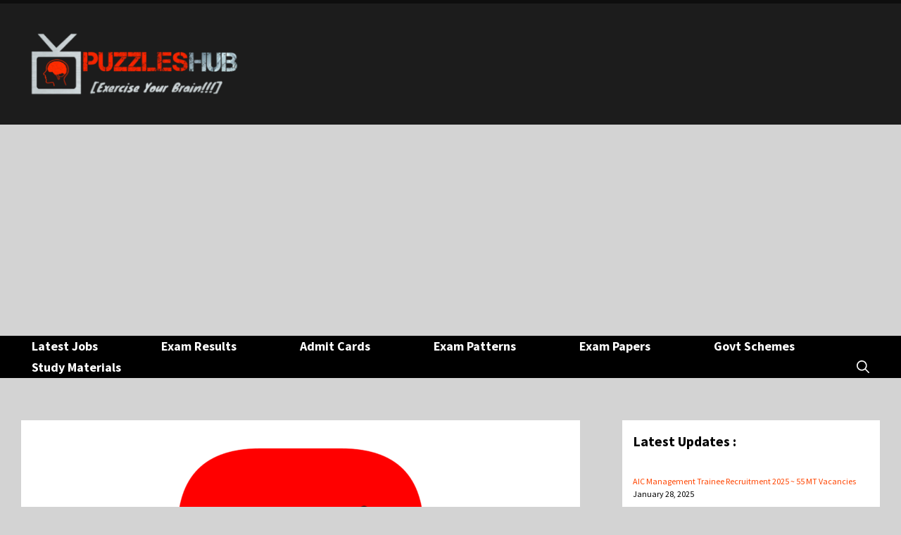

--- FILE ---
content_type: text/html; charset=utf-8
request_url: https://www.google.com/recaptcha/api2/aframe
body_size: 268
content:
<!DOCTYPE HTML><html><head><meta http-equiv="content-type" content="text/html; charset=UTF-8"></head><body><script nonce="ZSzeOvOcnQTyrMRw-AzjIA">/** Anti-fraud and anti-abuse applications only. See google.com/recaptcha */ try{var clients={'sodar':'https://pagead2.googlesyndication.com/pagead/sodar?'};window.addEventListener("message",function(a){try{if(a.source===window.parent){var b=JSON.parse(a.data);var c=clients[b['id']];if(c){var d=document.createElement('img');d.src=c+b['params']+'&rc='+(localStorage.getItem("rc::a")?sessionStorage.getItem("rc::b"):"");window.document.body.appendChild(d);sessionStorage.setItem("rc::e",parseInt(sessionStorage.getItem("rc::e")||0)+1);localStorage.setItem("rc::h",'1769392357929');}}}catch(b){}});window.parent.postMessage("_grecaptcha_ready", "*");}catch(b){}</script></body></html>